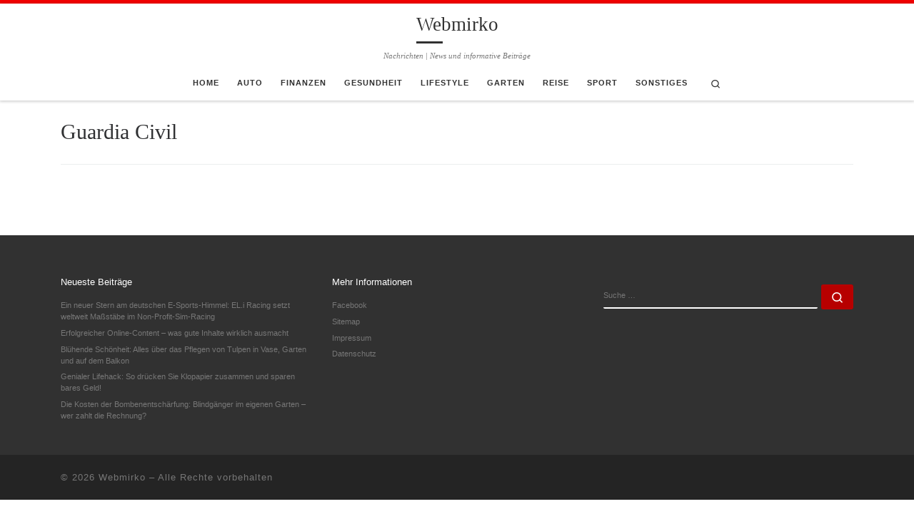

--- FILE ---
content_type: text/html; charset=UTF-8
request_url: https://webmirko.de/tag/guardia-civil/
body_size: 22732
content:
<!DOCTYPE html>
<!--[if IE 7]>
<html class="ie ie7" lang="de">
<![endif]-->
<!--[if IE 8]>
<html class="ie ie8" lang="de">
<![endif]-->
<!--[if !(IE 7) | !(IE 8)  ]><!-->
<html lang="de" class="no-js">
<!--<![endif]-->
  <head><meta charset="UTF-8" /><script>if(navigator.userAgent.match(/MSIE|Internet Explorer/i)||navigator.userAgent.match(/Trident\/7\..*?rv:11/i)){var href=document.location.href;if(!href.match(/[?&]nowprocket/)){if(href.indexOf("?")==-1){if(href.indexOf("#")==-1){document.location.href=href+"?nowprocket=1"}else{document.location.href=href.replace("#","?nowprocket=1#")}}else{if(href.indexOf("#")==-1){document.location.href=href+"&nowprocket=1"}else{document.location.href=href.replace("#","&nowprocket=1#")}}}}</script><script>(()=>{class RocketLazyLoadScripts{constructor(){this.v="2.0.4",this.userEvents=["keydown","keyup","mousedown","mouseup","mousemove","mouseover","mouseout","touchmove","touchstart","touchend","touchcancel","wheel","click","dblclick","input"],this.attributeEvents=["onblur","onclick","oncontextmenu","ondblclick","onfocus","onmousedown","onmouseenter","onmouseleave","onmousemove","onmouseout","onmouseover","onmouseup","onmousewheel","onscroll","onsubmit"]}async t(){this.i(),this.o(),/iP(ad|hone)/.test(navigator.userAgent)&&this.h(),this.u(),this.l(this),this.m(),this.k(this),this.p(this),this._(),await Promise.all([this.R(),this.L()]),this.lastBreath=Date.now(),this.S(this),this.P(),this.D(),this.O(),this.M(),await this.C(this.delayedScripts.normal),await this.C(this.delayedScripts.defer),await this.C(this.delayedScripts.async),await this.T(),await this.F(),await this.j(),await this.A(),window.dispatchEvent(new Event("rocket-allScriptsLoaded")),this.everythingLoaded=!0,this.lastTouchEnd&&await new Promise(t=>setTimeout(t,500-Date.now()+this.lastTouchEnd)),this.I(),this.H(),this.U(),this.W()}i(){this.CSPIssue=sessionStorage.getItem("rocketCSPIssue"),document.addEventListener("securitypolicyviolation",t=>{this.CSPIssue||"script-src-elem"!==t.violatedDirective||"data"!==t.blockedURI||(this.CSPIssue=!0,sessionStorage.setItem("rocketCSPIssue",!0))},{isRocket:!0})}o(){window.addEventListener("pageshow",t=>{this.persisted=t.persisted,this.realWindowLoadedFired=!0},{isRocket:!0}),window.addEventListener("pagehide",()=>{this.onFirstUserAction=null},{isRocket:!0})}h(){let t;function e(e){t=e}window.addEventListener("touchstart",e,{isRocket:!0}),window.addEventListener("touchend",function i(o){o.changedTouches[0]&&t.changedTouches[0]&&Math.abs(o.changedTouches[0].pageX-t.changedTouches[0].pageX)<10&&Math.abs(o.changedTouches[0].pageY-t.changedTouches[0].pageY)<10&&o.timeStamp-t.timeStamp<200&&(window.removeEventListener("touchstart",e,{isRocket:!0}),window.removeEventListener("touchend",i,{isRocket:!0}),"INPUT"===o.target.tagName&&"text"===o.target.type||(o.target.dispatchEvent(new TouchEvent("touchend",{target:o.target,bubbles:!0})),o.target.dispatchEvent(new MouseEvent("mouseover",{target:o.target,bubbles:!0})),o.target.dispatchEvent(new PointerEvent("click",{target:o.target,bubbles:!0,cancelable:!0,detail:1,clientX:o.changedTouches[0].clientX,clientY:o.changedTouches[0].clientY})),event.preventDefault()))},{isRocket:!0})}q(t){this.userActionTriggered||("mousemove"!==t.type||this.firstMousemoveIgnored?"keyup"===t.type||"mouseover"===t.type||"mouseout"===t.type||(this.userActionTriggered=!0,this.onFirstUserAction&&this.onFirstUserAction()):this.firstMousemoveIgnored=!0),"click"===t.type&&t.preventDefault(),t.stopPropagation(),t.stopImmediatePropagation(),"touchstart"===this.lastEvent&&"touchend"===t.type&&(this.lastTouchEnd=Date.now()),"click"===t.type&&(this.lastTouchEnd=0),this.lastEvent=t.type,t.composedPath&&t.composedPath()[0].getRootNode()instanceof ShadowRoot&&(t.rocketTarget=t.composedPath()[0]),this.savedUserEvents.push(t)}u(){this.savedUserEvents=[],this.userEventHandler=this.q.bind(this),this.userEvents.forEach(t=>window.addEventListener(t,this.userEventHandler,{passive:!1,isRocket:!0})),document.addEventListener("visibilitychange",this.userEventHandler,{isRocket:!0})}U(){this.userEvents.forEach(t=>window.removeEventListener(t,this.userEventHandler,{passive:!1,isRocket:!0})),document.removeEventListener("visibilitychange",this.userEventHandler,{isRocket:!0}),this.savedUserEvents.forEach(t=>{(t.rocketTarget||t.target).dispatchEvent(new window[t.constructor.name](t.type,t))})}m(){const t="return false",e=Array.from(this.attributeEvents,t=>"data-rocket-"+t),i="["+this.attributeEvents.join("],[")+"]",o="[data-rocket-"+this.attributeEvents.join("],[data-rocket-")+"]",s=(e,i,o)=>{o&&o!==t&&(e.setAttribute("data-rocket-"+i,o),e["rocket"+i]=new Function("event",o),e.setAttribute(i,t))};new MutationObserver(t=>{for(const n of t)"attributes"===n.type&&(n.attributeName.startsWith("data-rocket-")||this.everythingLoaded?n.attributeName.startsWith("data-rocket-")&&this.everythingLoaded&&this.N(n.target,n.attributeName.substring(12)):s(n.target,n.attributeName,n.target.getAttribute(n.attributeName))),"childList"===n.type&&n.addedNodes.forEach(t=>{if(t.nodeType===Node.ELEMENT_NODE)if(this.everythingLoaded)for(const i of[t,...t.querySelectorAll(o)])for(const t of i.getAttributeNames())e.includes(t)&&this.N(i,t.substring(12));else for(const e of[t,...t.querySelectorAll(i)])for(const t of e.getAttributeNames())this.attributeEvents.includes(t)&&s(e,t,e.getAttribute(t))})}).observe(document,{subtree:!0,childList:!0,attributeFilter:[...this.attributeEvents,...e]})}I(){this.attributeEvents.forEach(t=>{document.querySelectorAll("[data-rocket-"+t+"]").forEach(e=>{this.N(e,t)})})}N(t,e){const i=t.getAttribute("data-rocket-"+e);i&&(t.setAttribute(e,i),t.removeAttribute("data-rocket-"+e))}k(t){Object.defineProperty(HTMLElement.prototype,"onclick",{get(){return this.rocketonclick||null},set(e){this.rocketonclick=e,this.setAttribute(t.everythingLoaded?"onclick":"data-rocket-onclick","this.rocketonclick(event)")}})}S(t){function e(e,i){let o=e[i];e[i]=null,Object.defineProperty(e,i,{get:()=>o,set(s){t.everythingLoaded?o=s:e["rocket"+i]=o=s}})}e(document,"onreadystatechange"),e(window,"onload"),e(window,"onpageshow");try{Object.defineProperty(document,"readyState",{get:()=>t.rocketReadyState,set(e){t.rocketReadyState=e},configurable:!0}),document.readyState="loading"}catch(t){console.log("WPRocket DJE readyState conflict, bypassing")}}l(t){this.originalAddEventListener=EventTarget.prototype.addEventListener,this.originalRemoveEventListener=EventTarget.prototype.removeEventListener,this.savedEventListeners=[],EventTarget.prototype.addEventListener=function(e,i,o){o&&o.isRocket||!t.B(e,this)&&!t.userEvents.includes(e)||t.B(e,this)&&!t.userActionTriggered||e.startsWith("rocket-")||t.everythingLoaded?t.originalAddEventListener.call(this,e,i,o):(t.savedEventListeners.push({target:this,remove:!1,type:e,func:i,options:o}),"mouseenter"!==e&&"mouseleave"!==e||t.originalAddEventListener.call(this,e,t.savedUserEvents.push,o))},EventTarget.prototype.removeEventListener=function(e,i,o){o&&o.isRocket||!t.B(e,this)&&!t.userEvents.includes(e)||t.B(e,this)&&!t.userActionTriggered||e.startsWith("rocket-")||t.everythingLoaded?t.originalRemoveEventListener.call(this,e,i,o):t.savedEventListeners.push({target:this,remove:!0,type:e,func:i,options:o})}}J(t,e){this.savedEventListeners=this.savedEventListeners.filter(i=>{let o=i.type,s=i.target||window;return e!==o||t!==s||(this.B(o,s)&&(i.type="rocket-"+o),this.$(i),!1)})}H(){EventTarget.prototype.addEventListener=this.originalAddEventListener,EventTarget.prototype.removeEventListener=this.originalRemoveEventListener,this.savedEventListeners.forEach(t=>this.$(t))}$(t){t.remove?this.originalRemoveEventListener.call(t.target,t.type,t.func,t.options):this.originalAddEventListener.call(t.target,t.type,t.func,t.options)}p(t){let e;function i(e){return t.everythingLoaded?e:e.split(" ").map(t=>"load"===t||t.startsWith("load.")?"rocket-jquery-load":t).join(" ")}function o(o){function s(e){const s=o.fn[e];o.fn[e]=o.fn.init.prototype[e]=function(){return this[0]===window&&t.userActionTriggered&&("string"==typeof arguments[0]||arguments[0]instanceof String?arguments[0]=i(arguments[0]):"object"==typeof arguments[0]&&Object.keys(arguments[0]).forEach(t=>{const e=arguments[0][t];delete arguments[0][t],arguments[0][i(t)]=e})),s.apply(this,arguments),this}}if(o&&o.fn&&!t.allJQueries.includes(o)){const e={DOMContentLoaded:[],"rocket-DOMContentLoaded":[]};for(const t in e)document.addEventListener(t,()=>{e[t].forEach(t=>t())},{isRocket:!0});o.fn.ready=o.fn.init.prototype.ready=function(i){function s(){parseInt(o.fn.jquery)>2?setTimeout(()=>i.bind(document)(o)):i.bind(document)(o)}return"function"==typeof i&&(t.realDomReadyFired?!t.userActionTriggered||t.fauxDomReadyFired?s():e["rocket-DOMContentLoaded"].push(s):e.DOMContentLoaded.push(s)),o([])},s("on"),s("one"),s("off"),t.allJQueries.push(o)}e=o}t.allJQueries=[],o(window.jQuery),Object.defineProperty(window,"jQuery",{get:()=>e,set(t){o(t)}})}P(){const t=new Map;document.write=document.writeln=function(e){const i=document.currentScript,o=document.createRange(),s=i.parentElement;let n=t.get(i);void 0===n&&(n=i.nextSibling,t.set(i,n));const c=document.createDocumentFragment();o.setStart(c,0),c.appendChild(o.createContextualFragment(e)),s.insertBefore(c,n)}}async R(){return new Promise(t=>{this.userActionTriggered?t():this.onFirstUserAction=t})}async L(){return new Promise(t=>{document.addEventListener("DOMContentLoaded",()=>{this.realDomReadyFired=!0,t()},{isRocket:!0})})}async j(){return this.realWindowLoadedFired?Promise.resolve():new Promise(t=>{window.addEventListener("load",t,{isRocket:!0})})}M(){this.pendingScripts=[];this.scriptsMutationObserver=new MutationObserver(t=>{for(const e of t)e.addedNodes.forEach(t=>{"SCRIPT"!==t.tagName||t.noModule||t.isWPRocket||this.pendingScripts.push({script:t,promise:new Promise(e=>{const i=()=>{const i=this.pendingScripts.findIndex(e=>e.script===t);i>=0&&this.pendingScripts.splice(i,1),e()};t.addEventListener("load",i,{isRocket:!0}),t.addEventListener("error",i,{isRocket:!0}),setTimeout(i,1e3)})})})}),this.scriptsMutationObserver.observe(document,{childList:!0,subtree:!0})}async F(){await this.X(),this.pendingScripts.length?(await this.pendingScripts[0].promise,await this.F()):this.scriptsMutationObserver.disconnect()}D(){this.delayedScripts={normal:[],async:[],defer:[]},document.querySelectorAll("script[type$=rocketlazyloadscript]").forEach(t=>{t.hasAttribute("data-rocket-src")?t.hasAttribute("async")&&!1!==t.async?this.delayedScripts.async.push(t):t.hasAttribute("defer")&&!1!==t.defer||"module"===t.getAttribute("data-rocket-type")?this.delayedScripts.defer.push(t):this.delayedScripts.normal.push(t):this.delayedScripts.normal.push(t)})}async _(){await this.L();let t=[];document.querySelectorAll("script[type$=rocketlazyloadscript][data-rocket-src]").forEach(e=>{let i=e.getAttribute("data-rocket-src");if(i&&!i.startsWith("data:")){i.startsWith("//")&&(i=location.protocol+i);try{const o=new URL(i).origin;o!==location.origin&&t.push({src:o,crossOrigin:e.crossOrigin||"module"===e.getAttribute("data-rocket-type")})}catch(t){}}}),t=[...new Map(t.map(t=>[JSON.stringify(t),t])).values()],this.Y(t,"preconnect")}async G(t){if(await this.K(),!0!==t.noModule||!("noModule"in HTMLScriptElement.prototype))return new Promise(e=>{let i;function o(){(i||t).setAttribute("data-rocket-status","executed"),e()}try{if(navigator.userAgent.includes("Firefox/")||""===navigator.vendor||this.CSPIssue)i=document.createElement("script"),[...t.attributes].forEach(t=>{let e=t.nodeName;"type"!==e&&("data-rocket-type"===e&&(e="type"),"data-rocket-src"===e&&(e="src"),i.setAttribute(e,t.nodeValue))}),t.text&&(i.text=t.text),t.nonce&&(i.nonce=t.nonce),i.hasAttribute("src")?(i.addEventListener("load",o,{isRocket:!0}),i.addEventListener("error",()=>{i.setAttribute("data-rocket-status","failed-network"),e()},{isRocket:!0}),setTimeout(()=>{i.isConnected||e()},1)):(i.text=t.text,o()),i.isWPRocket=!0,t.parentNode.replaceChild(i,t);else{const i=t.getAttribute("data-rocket-type"),s=t.getAttribute("data-rocket-src");i?(t.type=i,t.removeAttribute("data-rocket-type")):t.removeAttribute("type"),t.addEventListener("load",o,{isRocket:!0}),t.addEventListener("error",i=>{this.CSPIssue&&i.target.src.startsWith("data:")?(console.log("WPRocket: CSP fallback activated"),t.removeAttribute("src"),this.G(t).then(e)):(t.setAttribute("data-rocket-status","failed-network"),e())},{isRocket:!0}),s?(t.fetchPriority="high",t.removeAttribute("data-rocket-src"),t.src=s):t.src="data:text/javascript;base64,"+window.btoa(unescape(encodeURIComponent(t.text)))}}catch(i){t.setAttribute("data-rocket-status","failed-transform"),e()}});t.setAttribute("data-rocket-status","skipped")}async C(t){const e=t.shift();return e?(e.isConnected&&await this.G(e),this.C(t)):Promise.resolve()}O(){this.Y([...this.delayedScripts.normal,...this.delayedScripts.defer,...this.delayedScripts.async],"preload")}Y(t,e){this.trash=this.trash||[];let i=!0;var o=document.createDocumentFragment();t.forEach(t=>{const s=t.getAttribute&&t.getAttribute("data-rocket-src")||t.src;if(s&&!s.startsWith("data:")){const n=document.createElement("link");n.href=s,n.rel=e,"preconnect"!==e&&(n.as="script",n.fetchPriority=i?"high":"low"),t.getAttribute&&"module"===t.getAttribute("data-rocket-type")&&(n.crossOrigin=!0),t.crossOrigin&&(n.crossOrigin=t.crossOrigin),t.integrity&&(n.integrity=t.integrity),t.nonce&&(n.nonce=t.nonce),o.appendChild(n),this.trash.push(n),i=!1}}),document.head.appendChild(o)}W(){this.trash.forEach(t=>t.remove())}async T(){try{document.readyState="interactive"}catch(t){}this.fauxDomReadyFired=!0;try{await this.K(),this.J(document,"readystatechange"),document.dispatchEvent(new Event("rocket-readystatechange")),await this.K(),document.rocketonreadystatechange&&document.rocketonreadystatechange(),await this.K(),this.J(document,"DOMContentLoaded"),document.dispatchEvent(new Event("rocket-DOMContentLoaded")),await this.K(),this.J(window,"DOMContentLoaded"),window.dispatchEvent(new Event("rocket-DOMContentLoaded"))}catch(t){console.error(t)}}async A(){try{document.readyState="complete"}catch(t){}try{await this.K(),this.J(document,"readystatechange"),document.dispatchEvent(new Event("rocket-readystatechange")),await this.K(),document.rocketonreadystatechange&&document.rocketonreadystatechange(),await this.K(),this.J(window,"load"),window.dispatchEvent(new Event("rocket-load")),await this.K(),window.rocketonload&&window.rocketonload(),await this.K(),this.allJQueries.forEach(t=>t(window).trigger("rocket-jquery-load")),await this.K(),this.J(window,"pageshow");const t=new Event("rocket-pageshow");t.persisted=this.persisted,window.dispatchEvent(t),await this.K(),window.rocketonpageshow&&window.rocketonpageshow({persisted:this.persisted})}catch(t){console.error(t)}}async K(){Date.now()-this.lastBreath>45&&(await this.X(),this.lastBreath=Date.now())}async X(){return document.hidden?new Promise(t=>setTimeout(t)):new Promise(t=>requestAnimationFrame(t))}B(t,e){return e===document&&"readystatechange"===t||(e===document&&"DOMContentLoaded"===t||(e===window&&"DOMContentLoaded"===t||(e===window&&"load"===t||e===window&&"pageshow"===t)))}static run(){(new RocketLazyLoadScripts).t()}}RocketLazyLoadScripts.run()})();</script>
  
  <meta http-equiv="X-UA-Compatible" content="IE=EDGE" />
  <meta name="viewport" content="width=device-width, initial-scale=1.0" />
  <link rel="profile"  href="https://gmpg.org/xfn/11" />
  <link rel="pingback" href="https://webmirko.de/xmlrpc.php" />
<script type="rocketlazyloadscript">(function(html){html.className = html.className.replace(/\bno-js\b/,'js')})(document.documentElement);</script>
        <style id="wfc-base-style" type="text/css">
             .wfc-reset-menu-item-first-letter .navbar .nav>li>a:first-letter {font-size: inherit;}.format-icon:before {color: #5A5A5A;}article .format-icon.tc-hide-icon:before, .safari article.format-video .format-icon.tc-hide-icon:before, .chrome article.format-video .format-icon.tc-hide-icon:before, .safari article.format-image .format-icon.tc-hide-icon:before, .chrome article.format-image .format-icon.tc-hide-icon:before, .safari article.format-gallery .format-icon.tc-hide-icon:before, .safari article.attachment .format-icon.tc-hide-icon:before, .chrome article.format-gallery .format-icon.tc-hide-icon:before, .chrome article.attachment .format-icon.tc-hide-icon:before {content: none!important;}h2#tc-comment-title.tc-hide-icon:before {content: none!important;}.archive .archive-header h1.format-icon.tc-hide-icon:before {content: none!important;}.tc-sidebar h3.widget-title.tc-hide-icon:before {content: none!important;}.footer-widgets h3.widget-title.tc-hide-icon:before {content: none!important;}.tc-hide-icon i, i.tc-hide-icon {display: none !important;}.carousel-control {font-family: "Helvetica Neue", Helvetica, Arial, sans-serif;}.social-block a {font-size: 18px;}footer#footer .colophon .social-block a {font-size: 16px;}.social-block.widget_social a {font-size: 14px;}
        </style>
        <style id="wfc-style-fonts-body" type="text/css" data-origin="server">
/* Setting : Standard-Website-Schriftart */ 
body {
font-family : Helvetica Neue, Helvetica, Arial, sans-serif!important;
}

</style><meta name='robots' content='index, follow, max-image-preview:large, max-snippet:-1, max-video-preview:-1' />

	<!-- This site is optimized with the Yoast SEO plugin v26.8 - https://yoast.com/product/yoast-seo-wordpress/ -->
	<title>Guardia Civil Archives - Webmirko</title>
	<link rel="canonical" href="https://webmirko.de/tag/guardia-civil/" />
	<meta property="og:locale" content="de_DE" />
	<meta property="og:type" content="article" />
	<meta property="og:title" content="Guardia Civil Archives - Webmirko" />
	<meta property="og:url" content="https://webmirko.de/tag/guardia-civil/" />
	<meta property="og:site_name" content="Webmirko" />
	<meta name="twitter:card" content="summary_large_image" />
	<script type="application/ld+json" class="yoast-schema-graph">{"@context":"https://schema.org","@graph":[{"@type":"CollectionPage","@id":"https://webmirko.de/tag/guardia-civil/","url":"https://webmirko.de/tag/guardia-civil/","name":"Guardia Civil Archives - Webmirko","isPartOf":{"@id":"https://webmirko.de/#website"},"breadcrumb":{"@id":"https://webmirko.de/tag/guardia-civil/#breadcrumb"},"inLanguage":"de"},{"@type":"BreadcrumbList","@id":"https://webmirko.de/tag/guardia-civil/#breadcrumb","itemListElement":[{"@type":"ListItem","position":1,"name":"Home","item":"https://webmirko.de/"},{"@type":"ListItem","position":2,"name":"Guardia Civil"}]},{"@type":"WebSite","@id":"https://webmirko.de/#website","url":"https://webmirko.de/","name":"Webmirko","description":"Nachrichten | News und informative Beiträge","potentialAction":[{"@type":"SearchAction","target":{"@type":"EntryPoint","urlTemplate":"https://webmirko.de/?s={search_term_string}"},"query-input":{"@type":"PropertyValueSpecification","valueRequired":true,"valueName":"search_term_string"}}],"inLanguage":"de"}]}</script>
	<!-- / Yoast SEO plugin. -->



<link rel="alternate" type="application/rss+xml" title="Webmirko &raquo; Feed" href="https://webmirko.de/feed/" />
<link rel="alternate" type="application/rss+xml" title="Webmirko &raquo; Kommentar-Feed" href="https://webmirko.de/comments/feed/" />
<link rel="alternate" type="application/rss+xml" title="Webmirko &raquo; Guardia Civil Schlagwort-Feed" href="https://webmirko.de/tag/guardia-civil/feed/" />
<style id='wp-img-auto-sizes-contain-inline-css'>
img:is([sizes=auto i],[sizes^="auto," i]){contain-intrinsic-size:3000px 1500px}
/*# sourceURL=wp-img-auto-sizes-contain-inline-css */
</style>
<style id='wp-emoji-styles-inline-css'>

	img.wp-smiley, img.emoji {
		display: inline !important;
		border: none !important;
		box-shadow: none !important;
		height: 1em !important;
		width: 1em !important;
		margin: 0 0.07em !important;
		vertical-align: -0.1em !important;
		background: none !important;
		padding: 0 !important;
	}
/*# sourceURL=wp-emoji-styles-inline-css */
</style>
<style id='wp-block-library-inline-css'>
:root{--wp-block-synced-color:#7a00df;--wp-block-synced-color--rgb:122,0,223;--wp-bound-block-color:var(--wp-block-synced-color);--wp-editor-canvas-background:#ddd;--wp-admin-theme-color:#007cba;--wp-admin-theme-color--rgb:0,124,186;--wp-admin-theme-color-darker-10:#006ba1;--wp-admin-theme-color-darker-10--rgb:0,107,160.5;--wp-admin-theme-color-darker-20:#005a87;--wp-admin-theme-color-darker-20--rgb:0,90,135;--wp-admin-border-width-focus:2px}@media (min-resolution:192dpi){:root{--wp-admin-border-width-focus:1.5px}}.wp-element-button{cursor:pointer}:root .has-very-light-gray-background-color{background-color:#eee}:root .has-very-dark-gray-background-color{background-color:#313131}:root .has-very-light-gray-color{color:#eee}:root .has-very-dark-gray-color{color:#313131}:root .has-vivid-green-cyan-to-vivid-cyan-blue-gradient-background{background:linear-gradient(135deg,#00d084,#0693e3)}:root .has-purple-crush-gradient-background{background:linear-gradient(135deg,#34e2e4,#4721fb 50%,#ab1dfe)}:root .has-hazy-dawn-gradient-background{background:linear-gradient(135deg,#faaca8,#dad0ec)}:root .has-subdued-olive-gradient-background{background:linear-gradient(135deg,#fafae1,#67a671)}:root .has-atomic-cream-gradient-background{background:linear-gradient(135deg,#fdd79a,#004a59)}:root .has-nightshade-gradient-background{background:linear-gradient(135deg,#330968,#31cdcf)}:root .has-midnight-gradient-background{background:linear-gradient(135deg,#020381,#2874fc)}:root{--wp--preset--font-size--normal:16px;--wp--preset--font-size--huge:42px}.has-regular-font-size{font-size:1em}.has-larger-font-size{font-size:2.625em}.has-normal-font-size{font-size:var(--wp--preset--font-size--normal)}.has-huge-font-size{font-size:var(--wp--preset--font-size--huge)}.has-text-align-center{text-align:center}.has-text-align-left{text-align:left}.has-text-align-right{text-align:right}.has-fit-text{white-space:nowrap!important}#end-resizable-editor-section{display:none}.aligncenter{clear:both}.items-justified-left{justify-content:flex-start}.items-justified-center{justify-content:center}.items-justified-right{justify-content:flex-end}.items-justified-space-between{justify-content:space-between}.screen-reader-text{border:0;clip-path:inset(50%);height:1px;margin:-1px;overflow:hidden;padding:0;position:absolute;width:1px;word-wrap:normal!important}.screen-reader-text:focus{background-color:#ddd;clip-path:none;color:#444;display:block;font-size:1em;height:auto;left:5px;line-height:normal;padding:15px 23px 14px;text-decoration:none;top:5px;width:auto;z-index:100000}html :where(.has-border-color){border-style:solid}html :where([style*=border-top-color]){border-top-style:solid}html :where([style*=border-right-color]){border-right-style:solid}html :where([style*=border-bottom-color]){border-bottom-style:solid}html :where([style*=border-left-color]){border-left-style:solid}html :where([style*=border-width]){border-style:solid}html :where([style*=border-top-width]){border-top-style:solid}html :where([style*=border-right-width]){border-right-style:solid}html :where([style*=border-bottom-width]){border-bottom-style:solid}html :where([style*=border-left-width]){border-left-style:solid}html :where(img[class*=wp-image-]){height:auto;max-width:100%}:where(figure){margin:0 0 1em}html :where(.is-position-sticky){--wp-admin--admin-bar--position-offset:var(--wp-admin--admin-bar--height,0px)}@media screen and (max-width:600px){html :where(.is-position-sticky){--wp-admin--admin-bar--position-offset:0px}}

/*# sourceURL=wp-block-library-inline-css */
</style><style id='global-styles-inline-css'>
:root{--wp--preset--aspect-ratio--square: 1;--wp--preset--aspect-ratio--4-3: 4/3;--wp--preset--aspect-ratio--3-4: 3/4;--wp--preset--aspect-ratio--3-2: 3/2;--wp--preset--aspect-ratio--2-3: 2/3;--wp--preset--aspect-ratio--16-9: 16/9;--wp--preset--aspect-ratio--9-16: 9/16;--wp--preset--color--black: #000000;--wp--preset--color--cyan-bluish-gray: #abb8c3;--wp--preset--color--white: #ffffff;--wp--preset--color--pale-pink: #f78da7;--wp--preset--color--vivid-red: #cf2e2e;--wp--preset--color--luminous-vivid-orange: #ff6900;--wp--preset--color--luminous-vivid-amber: #fcb900;--wp--preset--color--light-green-cyan: #7bdcb5;--wp--preset--color--vivid-green-cyan: #00d084;--wp--preset--color--pale-cyan-blue: #8ed1fc;--wp--preset--color--vivid-cyan-blue: #0693e3;--wp--preset--color--vivid-purple: #9b51e0;--wp--preset--gradient--vivid-cyan-blue-to-vivid-purple: linear-gradient(135deg,rgb(6,147,227) 0%,rgb(155,81,224) 100%);--wp--preset--gradient--light-green-cyan-to-vivid-green-cyan: linear-gradient(135deg,rgb(122,220,180) 0%,rgb(0,208,130) 100%);--wp--preset--gradient--luminous-vivid-amber-to-luminous-vivid-orange: linear-gradient(135deg,rgb(252,185,0) 0%,rgb(255,105,0) 100%);--wp--preset--gradient--luminous-vivid-orange-to-vivid-red: linear-gradient(135deg,rgb(255,105,0) 0%,rgb(207,46,46) 100%);--wp--preset--gradient--very-light-gray-to-cyan-bluish-gray: linear-gradient(135deg,rgb(238,238,238) 0%,rgb(169,184,195) 100%);--wp--preset--gradient--cool-to-warm-spectrum: linear-gradient(135deg,rgb(74,234,220) 0%,rgb(151,120,209) 20%,rgb(207,42,186) 40%,rgb(238,44,130) 60%,rgb(251,105,98) 80%,rgb(254,248,76) 100%);--wp--preset--gradient--blush-light-purple: linear-gradient(135deg,rgb(255,206,236) 0%,rgb(152,150,240) 100%);--wp--preset--gradient--blush-bordeaux: linear-gradient(135deg,rgb(254,205,165) 0%,rgb(254,45,45) 50%,rgb(107,0,62) 100%);--wp--preset--gradient--luminous-dusk: linear-gradient(135deg,rgb(255,203,112) 0%,rgb(199,81,192) 50%,rgb(65,88,208) 100%);--wp--preset--gradient--pale-ocean: linear-gradient(135deg,rgb(255,245,203) 0%,rgb(182,227,212) 50%,rgb(51,167,181) 100%);--wp--preset--gradient--electric-grass: linear-gradient(135deg,rgb(202,248,128) 0%,rgb(113,206,126) 100%);--wp--preset--gradient--midnight: linear-gradient(135deg,rgb(2,3,129) 0%,rgb(40,116,252) 100%);--wp--preset--font-size--small: 13px;--wp--preset--font-size--medium: 20px;--wp--preset--font-size--large: 36px;--wp--preset--font-size--x-large: 42px;--wp--preset--spacing--20: 0.44rem;--wp--preset--spacing--30: 0.67rem;--wp--preset--spacing--40: 1rem;--wp--preset--spacing--50: 1.5rem;--wp--preset--spacing--60: 2.25rem;--wp--preset--spacing--70: 3.38rem;--wp--preset--spacing--80: 5.06rem;--wp--preset--shadow--natural: 6px 6px 9px rgba(0, 0, 0, 0.2);--wp--preset--shadow--deep: 12px 12px 50px rgba(0, 0, 0, 0.4);--wp--preset--shadow--sharp: 6px 6px 0px rgba(0, 0, 0, 0.2);--wp--preset--shadow--outlined: 6px 6px 0px -3px rgb(255, 255, 255), 6px 6px rgb(0, 0, 0);--wp--preset--shadow--crisp: 6px 6px 0px rgb(0, 0, 0);}:where(.is-layout-flex){gap: 0.5em;}:where(.is-layout-grid){gap: 0.5em;}body .is-layout-flex{display: flex;}.is-layout-flex{flex-wrap: wrap;align-items: center;}.is-layout-flex > :is(*, div){margin: 0;}body .is-layout-grid{display: grid;}.is-layout-grid > :is(*, div){margin: 0;}:where(.wp-block-columns.is-layout-flex){gap: 2em;}:where(.wp-block-columns.is-layout-grid){gap: 2em;}:where(.wp-block-post-template.is-layout-flex){gap: 1.25em;}:where(.wp-block-post-template.is-layout-grid){gap: 1.25em;}.has-black-color{color: var(--wp--preset--color--black) !important;}.has-cyan-bluish-gray-color{color: var(--wp--preset--color--cyan-bluish-gray) !important;}.has-white-color{color: var(--wp--preset--color--white) !important;}.has-pale-pink-color{color: var(--wp--preset--color--pale-pink) !important;}.has-vivid-red-color{color: var(--wp--preset--color--vivid-red) !important;}.has-luminous-vivid-orange-color{color: var(--wp--preset--color--luminous-vivid-orange) !important;}.has-luminous-vivid-amber-color{color: var(--wp--preset--color--luminous-vivid-amber) !important;}.has-light-green-cyan-color{color: var(--wp--preset--color--light-green-cyan) !important;}.has-vivid-green-cyan-color{color: var(--wp--preset--color--vivid-green-cyan) !important;}.has-pale-cyan-blue-color{color: var(--wp--preset--color--pale-cyan-blue) !important;}.has-vivid-cyan-blue-color{color: var(--wp--preset--color--vivid-cyan-blue) !important;}.has-vivid-purple-color{color: var(--wp--preset--color--vivid-purple) !important;}.has-black-background-color{background-color: var(--wp--preset--color--black) !important;}.has-cyan-bluish-gray-background-color{background-color: var(--wp--preset--color--cyan-bluish-gray) !important;}.has-white-background-color{background-color: var(--wp--preset--color--white) !important;}.has-pale-pink-background-color{background-color: var(--wp--preset--color--pale-pink) !important;}.has-vivid-red-background-color{background-color: var(--wp--preset--color--vivid-red) !important;}.has-luminous-vivid-orange-background-color{background-color: var(--wp--preset--color--luminous-vivid-orange) !important;}.has-luminous-vivid-amber-background-color{background-color: var(--wp--preset--color--luminous-vivid-amber) !important;}.has-light-green-cyan-background-color{background-color: var(--wp--preset--color--light-green-cyan) !important;}.has-vivid-green-cyan-background-color{background-color: var(--wp--preset--color--vivid-green-cyan) !important;}.has-pale-cyan-blue-background-color{background-color: var(--wp--preset--color--pale-cyan-blue) !important;}.has-vivid-cyan-blue-background-color{background-color: var(--wp--preset--color--vivid-cyan-blue) !important;}.has-vivid-purple-background-color{background-color: var(--wp--preset--color--vivid-purple) !important;}.has-black-border-color{border-color: var(--wp--preset--color--black) !important;}.has-cyan-bluish-gray-border-color{border-color: var(--wp--preset--color--cyan-bluish-gray) !important;}.has-white-border-color{border-color: var(--wp--preset--color--white) !important;}.has-pale-pink-border-color{border-color: var(--wp--preset--color--pale-pink) !important;}.has-vivid-red-border-color{border-color: var(--wp--preset--color--vivid-red) !important;}.has-luminous-vivid-orange-border-color{border-color: var(--wp--preset--color--luminous-vivid-orange) !important;}.has-luminous-vivid-amber-border-color{border-color: var(--wp--preset--color--luminous-vivid-amber) !important;}.has-light-green-cyan-border-color{border-color: var(--wp--preset--color--light-green-cyan) !important;}.has-vivid-green-cyan-border-color{border-color: var(--wp--preset--color--vivid-green-cyan) !important;}.has-pale-cyan-blue-border-color{border-color: var(--wp--preset--color--pale-cyan-blue) !important;}.has-vivid-cyan-blue-border-color{border-color: var(--wp--preset--color--vivid-cyan-blue) !important;}.has-vivid-purple-border-color{border-color: var(--wp--preset--color--vivid-purple) !important;}.has-vivid-cyan-blue-to-vivid-purple-gradient-background{background: var(--wp--preset--gradient--vivid-cyan-blue-to-vivid-purple) !important;}.has-light-green-cyan-to-vivid-green-cyan-gradient-background{background: var(--wp--preset--gradient--light-green-cyan-to-vivid-green-cyan) !important;}.has-luminous-vivid-amber-to-luminous-vivid-orange-gradient-background{background: var(--wp--preset--gradient--luminous-vivid-amber-to-luminous-vivid-orange) !important;}.has-luminous-vivid-orange-to-vivid-red-gradient-background{background: var(--wp--preset--gradient--luminous-vivid-orange-to-vivid-red) !important;}.has-very-light-gray-to-cyan-bluish-gray-gradient-background{background: var(--wp--preset--gradient--very-light-gray-to-cyan-bluish-gray) !important;}.has-cool-to-warm-spectrum-gradient-background{background: var(--wp--preset--gradient--cool-to-warm-spectrum) !important;}.has-blush-light-purple-gradient-background{background: var(--wp--preset--gradient--blush-light-purple) !important;}.has-blush-bordeaux-gradient-background{background: var(--wp--preset--gradient--blush-bordeaux) !important;}.has-luminous-dusk-gradient-background{background: var(--wp--preset--gradient--luminous-dusk) !important;}.has-pale-ocean-gradient-background{background: var(--wp--preset--gradient--pale-ocean) !important;}.has-electric-grass-gradient-background{background: var(--wp--preset--gradient--electric-grass) !important;}.has-midnight-gradient-background{background: var(--wp--preset--gradient--midnight) !important;}.has-small-font-size{font-size: var(--wp--preset--font-size--small) !important;}.has-medium-font-size{font-size: var(--wp--preset--font-size--medium) !important;}.has-large-font-size{font-size: var(--wp--preset--font-size--large) !important;}.has-x-large-font-size{font-size: var(--wp--preset--font-size--x-large) !important;}
/*# sourceURL=global-styles-inline-css */
</style>

<style id='classic-theme-styles-inline-css'>
/*! This file is auto-generated */
.wp-block-button__link{color:#fff;background-color:#32373c;border-radius:9999px;box-shadow:none;text-decoration:none;padding:calc(.667em + 2px) calc(1.333em + 2px);font-size:1.125em}.wp-block-file__button{background:#32373c;color:#fff;text-decoration:none}
/*# sourceURL=/wp-includes/css/classic-themes.min.css */
</style>
<link rel='stylesheet' id='toc-screen-css' href='https://webmirko.de/wp-content/plugins/table-of-contents-plus/screen.min.css?ver=2411.1' media='all' />
<style id='toc-screen-inline-css'>
div#toc_container {width: 100%;}
/*# sourceURL=toc-screen-inline-css */
</style>
<link data-minify="1" rel='stylesheet' id='video-embed-privacy-css' href='https://webmirko.de/wp-content/cache/min/1/wp-content/plugins/video-embed-privacy/video-embed-privacy.css?ver=1728678512' media='all' />
<link data-minify="1" rel='stylesheet' id='wppopups-base-css' href='https://webmirko.de/wp-content/cache/min/1/wp-content/plugins/wp-popups-lite/src/assets/css/wppopups-base.css?ver=1728678512' media='all' />
<link data-minify="1" rel='stylesheet' id='customizr-main-css' href='https://webmirko.de/wp-content/cache/min/1/wp-content/themes/customizr-pro/assets/front/css/style.min.css?ver=1728678512' media='all' />
<style id='customizr-main-inline-css'>
::-moz-selection{background-color:#f40000}::selection{background-color:#f40000}a,.btn-skin:active,.btn-skin:focus,.btn-skin:hover,.btn-skin.inverted,.grid-container__classic .post-type__icon,.post-type__icon:hover .icn-format,.grid-container__classic .post-type__icon:hover .icn-format,[class*='grid-container__'] .entry-title a.czr-title:hover,input[type=checkbox]:checked::before{color:#f40000}.czr-css-loader > div ,.btn-skin,.btn-skin:active,.btn-skin:focus,.btn-skin:hover,.btn-skin-h-dark,.btn-skin-h-dark.inverted:active,.btn-skin-h-dark.inverted:focus,.btn-skin-h-dark.inverted:hover{border-color:#f40000}.tc-header.border-top{border-top-color:#f40000}[class*='grid-container__'] .entry-title a:hover::after,.grid-container__classic .post-type__icon,.btn-skin,.btn-skin.inverted:active,.btn-skin.inverted:focus,.btn-skin.inverted:hover,.btn-skin-h-dark,.btn-skin-h-dark.inverted:active,.btn-skin-h-dark.inverted:focus,.btn-skin-h-dark.inverted:hover,.sidebar .widget-title::after,input[type=radio]:checked::before{background-color:#f40000}.btn-skin-light:active,.btn-skin-light:focus,.btn-skin-light:hover,.btn-skin-light.inverted{color:#ff4242}input:not([type='submit']):not([type='button']):not([type='number']):not([type='checkbox']):not([type='radio']):focus,textarea:focus,.btn-skin-light,.btn-skin-light.inverted,.btn-skin-light:active,.btn-skin-light:focus,.btn-skin-light:hover,.btn-skin-light.inverted:active,.btn-skin-light.inverted:focus,.btn-skin-light.inverted:hover{border-color:#ff4242}.btn-skin-light,.btn-skin-light.inverted:active,.btn-skin-light.inverted:focus,.btn-skin-light.inverted:hover{background-color:#ff4242}.btn-skin-lightest:active,.btn-skin-lightest:focus,.btn-skin-lightest:hover,.btn-skin-lightest.inverted{color:#ff5b5b}.btn-skin-lightest,.btn-skin-lightest.inverted,.btn-skin-lightest:active,.btn-skin-lightest:focus,.btn-skin-lightest:hover,.btn-skin-lightest.inverted:active,.btn-skin-lightest.inverted:focus,.btn-skin-lightest.inverted:hover{border-color:#ff5b5b}.btn-skin-lightest,.btn-skin-lightest.inverted:active,.btn-skin-lightest.inverted:focus,.btn-skin-lightest.inverted:hover{background-color:#ff5b5b}.pagination,a:hover,a:focus,a:active,.btn-skin-dark:active,.btn-skin-dark:focus,.btn-skin-dark:hover,.btn-skin-dark.inverted,.btn-skin-dark-oh:active,.btn-skin-dark-oh:focus,.btn-skin-dark-oh:hover,.post-info a:not(.btn):hover,.grid-container__classic .post-type__icon .icn-format,[class*='grid-container__'] .hover .entry-title a,.widget-area a:not(.btn):hover,a.czr-format-link:hover,.format-link.hover a.czr-format-link,button[type=submit]:hover,button[type=submit]:active,button[type=submit]:focus,input[type=submit]:hover,input[type=submit]:active,input[type=submit]:focus,.tabs .nav-link:hover,.tabs .nav-link.active,.tabs .nav-link.active:hover,.tabs .nav-link.active:focus{color:#b70000}.grid-container__classic.tc-grid-border .grid__item,.btn-skin-dark,.btn-skin-dark.inverted,button[type=submit],input[type=submit],.btn-skin-dark:active,.btn-skin-dark:focus,.btn-skin-dark:hover,.btn-skin-dark.inverted:active,.btn-skin-dark.inverted:focus,.btn-skin-dark.inverted:hover,.btn-skin-h-dark:active,.btn-skin-h-dark:focus,.btn-skin-h-dark:hover,.btn-skin-h-dark.inverted,.btn-skin-h-dark.inverted,.btn-skin-h-dark.inverted,.btn-skin-dark-oh:active,.btn-skin-dark-oh:focus,.btn-skin-dark-oh:hover,.btn-skin-dark-oh.inverted:active,.btn-skin-dark-oh.inverted:focus,.btn-skin-dark-oh.inverted:hover,button[type=submit]:hover,button[type=submit]:active,button[type=submit]:focus,input[type=submit]:hover,input[type=submit]:active,input[type=submit]:focus{border-color:#b70000}.btn-skin-dark,.btn-skin-dark.inverted:active,.btn-skin-dark.inverted:focus,.btn-skin-dark.inverted:hover,.btn-skin-h-dark:active,.btn-skin-h-dark:focus,.btn-skin-h-dark:hover,.btn-skin-h-dark.inverted,.btn-skin-h-dark.inverted,.btn-skin-h-dark.inverted,.btn-skin-dark-oh.inverted:active,.btn-skin-dark-oh.inverted:focus,.btn-skin-dark-oh.inverted:hover,.grid-container__classic .post-type__icon:hover,button[type=submit],input[type=submit],.czr-link-hover-underline .widgets-list-layout-links a:not(.btn)::before,.czr-link-hover-underline .widget_archive a:not(.btn)::before,.czr-link-hover-underline .widget_nav_menu a:not(.btn)::before,.czr-link-hover-underline .widget_rss ul a:not(.btn)::before,.czr-link-hover-underline .widget_recent_entries a:not(.btn)::before,.czr-link-hover-underline .widget_categories a:not(.btn)::before,.czr-link-hover-underline .widget_meta a:not(.btn)::before,.czr-link-hover-underline .widget_recent_comments a:not(.btn)::before,.czr-link-hover-underline .widget_pages a:not(.btn)::before,.czr-link-hover-underline .widget_calendar a:not(.btn)::before,[class*='grid-container__'] .hover .entry-title a::after,a.czr-format-link::before,.comment-author a::before,.comment-link::before,.tabs .nav-link.active::before{background-color:#b70000}.btn-skin-dark-shaded:active,.btn-skin-dark-shaded:focus,.btn-skin-dark-shaded:hover,.btn-skin-dark-shaded.inverted{background-color:rgba(183,0,0,0.2)}.btn-skin-dark-shaded,.btn-skin-dark-shaded.inverted:active,.btn-skin-dark-shaded.inverted:focus,.btn-skin-dark-shaded.inverted:hover{background-color:rgba(183,0,0,0.8)}.navbar-brand,.header-tagline,h1,h2,h3,.tc-dropcap { font-family : 'Tahoma','Geneva','sans-serif'; }
body { font-family : 'Times New Roman','Times','serif'; }

              body {
                font-size : 0.75rem;
                line-height : 1.5em;
              }

.tc-header.border-top { border-top-width: 5px; border-top-style: solid }
#czr-push-footer { display: none; visibility: hidden; }
        .czr-sticky-footer #czr-push-footer.sticky-footer-enabled { display: block; }
        

            .grid-container__masonry .full-image .entry-header {
              position: relative;
            }
            .grid-container__masonry .entry-footer {
              margin-top: 2.5em;
              position: relative;
            }
            .grid-container__masonry .format-audio .audio-container iframe {
              height: 80px;
              width: 100%;
            }
            .grid-container__masonry .full-image .tc-thumbnail img {
                width: auto;
                height: 100%;
                max-width: none;
            }
            .grid-container__masonry .post-type__icon {
                background: transparent;
                height: auto;
                line-height: 1;
                border-radius: 0;
                font-size: 1em;
                position: static;
                width: 100%;
                float: right;
                text-align: right;
                margin-top: -1em;
                padding: 2% 0;
            }
            .grid-container__masonry .tc-content {
                font-size: 0.95em;
                line-height: 1.65em;
            }

            .grid-container__masonry blockquote,
            .grid-container__masonry .entry-link {
                border: none;
                padding-top: 0;
                padding-bottom: 0;
            }
            .grid-container__masonry .entry-link a,
            .grid-container__masonry blockquote > * {
                margin: 0;
                max-width: 100%;
                padding-left: 0;
            }
            .grid-container__masonry blockquote cite {
                margin-top: .8em;
            }
            .grid-container__masonry blockquote::before,
            .grid-container__masonry .entry-link::before {
                content: none;
            }
            

/*# sourceURL=customizr-main-inline-css */
</style>
<style id='rocket-lazyload-inline-css'>
.rll-youtube-player{position:relative;padding-bottom:56.23%;height:0;overflow:hidden;max-width:100%;}.rll-youtube-player:focus-within{outline: 2px solid currentColor;outline-offset: 5px;}.rll-youtube-player iframe{position:absolute;top:0;left:0;width:100%;height:100%;z-index:100;background:0 0}.rll-youtube-player img{bottom:0;display:block;left:0;margin:auto;max-width:100%;width:100%;position:absolute;right:0;top:0;border:none;height:auto;-webkit-transition:.4s all;-moz-transition:.4s all;transition:.4s all}.rll-youtube-player img:hover{-webkit-filter:brightness(75%)}.rll-youtube-player .play{height:100%;width:100%;left:0;top:0;position:absolute;background:var(--wpr-bg-f05f256e-c412-4894-ae72-d12da604ac89) no-repeat center;background-color: transparent !important;cursor:pointer;border:none;}.wp-embed-responsive .wp-has-aspect-ratio .rll-youtube-player{position:absolute;padding-bottom:0;width:100%;height:100%;top:0;bottom:0;left:0;right:0}
/*# sourceURL=rocket-lazyload-inline-css */
</style>
<script type="rocketlazyloadscript" data-rocket-src="https://webmirko.de/wp-includes/js/jquery/jquery.min.js?ver=3.7.1" id="jquery-core-js" data-rocket-defer defer></script>
<script type="rocketlazyloadscript" data-rocket-src="https://webmirko.de/wp-includes/js/jquery/jquery-migrate.min.js?ver=3.4.1" id="jquery-migrate-js" data-rocket-defer defer></script>
<script type="rocketlazyloadscript" data-rocket-src="https://webmirko.de/wp-content/plugins/sticky-menu-or-anything-on-scroll/assets/js/jq-sticky-anything.min.js?ver=2.1.1" id="stickyAnythingLib-js" data-rocket-defer defer></script>
<script type="rocketlazyloadscript" data-rocket-src="https://webmirko.de/wp-content/themes/customizr-pro/assets/front/js/libs/modernizr.min.js?ver=2.4.27" id="modernizr-js" data-rocket-defer defer></script>
<script type="rocketlazyloadscript" data-rocket-src="https://webmirko.de/wp-includes/js/underscore.min.js?ver=1.13.7" id="underscore-js" data-rocket-defer defer></script>
<script id="tc-scripts-js-extra">
var CZRParams = {"assetsPath":"https://webmirko.de/wp-content/themes/customizr-pro/assets/front/","mainScriptUrl":"https://webmirko.de/wp-content/themes/customizr-pro/assets/front/js/tc-scripts.min.js?2.4.27","deferFontAwesome":"1","fontAwesomeUrl":"https://webmirko.de/wp-content/themes/customizr-pro/assets/shared/fonts/fa/css/fontawesome-all.min.css?2.4.27","_disabled":[],"centerSliderImg":"1","isLightBoxEnabled":"1","SmoothScroll":{"Enabled":true,"Options":{"touchpadSupport":false}},"isAnchorScrollEnabled":"","anchorSmoothScrollExclude":{"simple":["[class*=edd]",".carousel-control","[data-toggle=\"modal\"]","[data-toggle=\"dropdown\"]","[data-toggle=\"czr-dropdown\"]","[data-toggle=\"tooltip\"]","[data-toggle=\"popover\"]","[data-toggle=\"collapse\"]","[data-toggle=\"czr-collapse\"]","[data-toggle=\"tab\"]","[data-toggle=\"pill\"]","[data-toggle=\"czr-pill\"]","[class*=upme]","[class*=um-]"],"deep":{"classes":[],"ids":[]}},"timerOnScrollAllBrowsers":"1","centerAllImg":"1","HasComments":"","LoadModernizr":"1","stickyHeader":"","extLinksStyle":"","extLinksTargetExt":"","extLinksSkipSelectors":{"classes":["btn","button"],"ids":[]},"dropcapEnabled":"","dropcapWhere":{"post":"","page":""},"dropcapMinWords":"","dropcapSkipSelectors":{"tags":["IMG","IFRAME","H1","H2","H3","H4","H5","H6","BLOCKQUOTE","UL","OL"],"classes":["btn"],"id":[]},"imgSmartLoadEnabled":"","imgSmartLoadOpts":{"parentSelectors":["[class*=grid-container], .article-container",".__before_main_wrapper",".widget-front",".post-related-articles",".tc-singular-thumbnail-wrapper",".sek-module-inner"],"opts":{"excludeImg":[".tc-holder-img"]}},"imgSmartLoadsForSliders":"1","pluginCompats":[],"isWPMobile":"","menuStickyUserSettings":{"desktop":"stick_up","mobile":"stick_up"},"adminAjaxUrl":"https://webmirko.de/wp-admin/admin-ajax.php","ajaxUrl":"https://webmirko.de/?czrajax=1","frontNonce":{"id":"CZRFrontNonce","handle":"3ce8b204e6"},"isDevMode":"","isModernStyle":"1","i18n":{"Permanently dismiss":"Dauerhaft ausblenden"},"frontNotifications":{"welcome":{"enabled":false,"content":"","dismissAction":"dismiss_welcome_note_front"}},"preloadGfonts":"1","googleFonts":null,"version":"2.4.27"};
//# sourceURL=tc-scripts-js-extra
</script>
<script type="rocketlazyloadscript" data-rocket-src="https://webmirko.de/wp-content/themes/customizr-pro/assets/front/js/tc-scripts.min.js?ver=2.4.27" id="tc-scripts-js" defer></script>
<link rel="https://api.w.org/" href="https://webmirko.de/wp-json/" /><link rel="alternate" title="JSON" type="application/json" href="https://webmirko.de/wp-json/wp/v2/tags/12696" /><link rel="EditURI" type="application/rsd+xml" title="RSD" href="https://webmirko.de/xmlrpc.php?rsd" />
<meta name="generator" content="WordPress 6.9" />
<meta name="google-site-verification" content="g5n_1enFx4CYcfVmDgamdGOFKNMBfcOFojzUThBXo14" />
              <link rel="preload" as="font" type="font/woff2" href="https://webmirko.de/wp-content/themes/customizr-pro/assets/shared/fonts/customizr/customizr.woff2?128396981" crossorigin="anonymous"/>
            <style type="text/css" id="spu-css-23632" class="spu-css">		#spu-bg-23632 {
			background-color: rgba(0,0,0,0.5);
		}

		#spu-23632 .spu-close {
			font-size: 30px;
			color: #666;
			text-shadow: 0 1px 0 #000;
		}

		#spu-23632 .spu-close:hover {
			color: #000;
		}

		#spu-23632 {
			background-color: rgb(255, 255, 255);
			max-width: 650px;
			border-radius: 0px;
			
					height: auto;
					box-shadow:  0px 0px 0px 0px #ccc;
				}

		#spu-23632 .spu-container {
					padding: 20px;
			height: calc(100% - 0px);
		}
								</style>
		<link rel="icon" href="https://webmirko.de/wp-content/uploads/2019/10/cropped-webmirko-logo-150x150.jpg" sizes="32x32" />
<link rel="icon" href="https://webmirko.de/wp-content/uploads/2019/10/cropped-webmirko-logo-300x300.jpg" sizes="192x192" />
<link rel="apple-touch-icon" href="https://webmirko.de/wp-content/uploads/2019/10/cropped-webmirko-logo-300x300.jpg" />
<meta name="msapplication-TileImage" content="https://webmirko.de/wp-content/uploads/2019/10/cropped-webmirko-logo-300x300.jpg" />
		<style id="wp-custom-css">
			.careerjet i,.amright{font-size:80% !important}
.kibox{padding:10px 10px !important; border: 1px solid #cccccc;font-size:90%}
.ccpages_more{float:none;line-height:15px; padding:10px 20px !important;background-color:#f40000;color:#ffffff !important;text-decoration:none !important;font-size:14px !important;margin-top:20px !important}
.ccpages_more a{color:#ffffff !important;text-transform:uppercase;text-decoration:none !important}		</style>
		<noscript><style id="rocket-lazyload-nojs-css">.rll-youtube-player, [data-lazy-src]{display:none !important;}</style></noscript><style id="wpr-lazyload-bg-container"></style><style id="wpr-lazyload-bg-exclusion"></style>
<noscript>
<style id="wpr-lazyload-bg-nostyle">.rll-youtube-player .play{--wpr-bg-f05f256e-c412-4894-ae72-d12da604ac89: url('https://webmirko.de/wp-content/plugins/wp-rocket/assets/img/youtube.png');}</style>
</noscript>
<script type="application/javascript">const rocket_pairs = [{"selector":".rll-youtube-player .play","style":".rll-youtube-player .play{--wpr-bg-f05f256e-c412-4894-ae72-d12da604ac89: url('https:\/\/webmirko.de\/wp-content\/plugins\/wp-rocket\/assets\/img\/youtube.png');}","hash":"f05f256e-c412-4894-ae72-d12da604ac89","url":"https:\/\/webmirko.de\/wp-content\/plugins\/wp-rocket\/assets\/img\/youtube.png"}]; const rocket_excluded_pairs = [];</script><meta name="generator" content="WP Rocket 3.20.3" data-wpr-features="wpr_lazyload_css_bg_img wpr_delay_js wpr_defer_js wpr_minify_js wpr_lazyload_images wpr_lazyload_iframes wpr_minify_css wpr_desktop" /></head>

  <body class="archive tag tag-guardia-civil tag-12696 wp-embed-responsive wp-theme-customizr-pro czr-link-hover-underline header-skin-light footer-skin-dark czr-no-sidebar tc-center-images czr-full-layout customizr-pro-2-4-27 czr-post-list-context czr-sticky-footer">
          <a class="screen-reader-text skip-link" href="#content">Zum Inhalt springen</a>
    
    
    <div data-rocket-location-hash="78197b61cf47b2482aa17a9300289a19" id="tc-page-wrap" class="">

      <header class="tpnav-header__header tc-header logo_centered sticky-brand-shrink-on sticky-transparent border-top czr-submenu-fade czr-submenu-move" >
        <div class="primary-navbar__wrapper d-none d-lg-block has-horizontal-menu desktop-sticky" >
  <div class="container">
    <div class="row align-items-center flex-row primary-navbar__row">
      <div class="branding__container col col-auto" >
  <div class="branding align-items-center flex-column ">
    <div class="branding-row d-flex flex-row align-items-center">
      <span class="navbar-brand col-auto " >
    <a class="navbar-brand-sitename  czr-underline" href="https://webmirko.de/">
    <span>Webmirko</span>
  </a>
</span>
      </div>
    <span class="header-tagline " >
  Nachrichten | News und informative Beiträge</span>

  </div>
</div>
      <div class="primary-nav__container justify-content-lg-around col col-lg-auto flex-lg-column" >
  <div class="primary-nav__wrapper flex-lg-row align-items-center justify-content-end">
              <nav class="primary-nav__nav col" id="primary-nav">
          <div class="nav__menu-wrapper primary-nav__menu-wrapper justify-content-end czr-open-on-hover" >
<ul id="main-menu" class="primary-nav__menu regular-nav nav__menu nav"><li id="menu-item-32" class="menu-item menu-item-type-custom menu-item-object-custom menu-item-home menu-item-32"><a href="http://webmirko.de/" class="nav__link"><span class="nav__title">Home</span></a></li>
<li id="menu-item-10" class="menu-item menu-item-type-taxonomy menu-item-object-category menu-item-10"><a href="https://webmirko.de/auto/" class="nav__link"><span class="nav__title">Auto</span></a></li>
<li id="menu-item-3126" class="menu-item menu-item-type-taxonomy menu-item-object-category menu-item-3126"><a href="https://webmirko.de/finanzen/" class="nav__link"><span class="nav__title">Finanzen</span></a></li>
<li id="menu-item-14" class="menu-item menu-item-type-taxonomy menu-item-object-category menu-item-14"><a href="https://webmirko.de/gesundheit/" class="nav__link"><span class="nav__title">Gesundheit</span></a></li>
<li id="menu-item-20" class="menu-item menu-item-type-taxonomy menu-item-object-category menu-item-20"><a href="https://webmirko.de/lifestyle/" class="nav__link"><span class="nav__title">Lifestyle</span></a></li>
<li id="menu-item-15316" class="menu-item menu-item-type-taxonomy menu-item-object-category menu-item-15316"><a href="https://webmirko.de/garten/" class="nav__link"><span class="nav__title">Garten</span></a></li>
<li id="menu-item-18" class="menu-item menu-item-type-taxonomy menu-item-object-category menu-item-18"><a href="https://webmirko.de/reise/" class="nav__link"><span class="nav__title">Reise</span></a></li>
<li id="menu-item-19" class="menu-item menu-item-type-taxonomy menu-item-object-category menu-item-19"><a href="https://webmirko.de/sport/" class="nav__link"><span class="nav__title">Sport</span></a></li>
<li id="menu-item-13874" class="menu-item menu-item-type-taxonomy menu-item-object-category menu-item-13874"><a href="https://webmirko.de/sonstiges/" class="nav__link"><span class="nav__title">Sonstiges</span></a></li>
</ul></div>        </nav>
    <div class="primary-nav__utils nav__utils col-auto" >
    <ul class="nav utils flex-row flex-nowrap regular-nav">
      <li class="nav__search " >
  <a href="#" class="search-toggle_btn icn-search czr-overlay-toggle_btn"  aria-expanded="false"><span class="sr-only">Search</span></a>
        <div class="czr-search-expand">
      <div class="czr-search-expand-inner"><div class="search-form__container " >
  <form action="https://webmirko.de/" method="get" class="czr-form search-form">
    <div class="form-group czr-focus">
            <label for="s-69705984912c1" id="lsearch-69705984912c1">
        <span class="screen-reader-text">Suche</span>
        <input id="s-69705984912c1" class="form-control czr-search-field" name="s" type="search" value="" aria-describedby="lsearch-69705984912c1" placeholder="Suche &hellip;">
      </label>
      <button type="submit" class="button"><i class="icn-search"></i><span class="screen-reader-text">Suche &hellip;</span></button>
    </div>
  </form>
</div></div>
    </div>
    </li>
    </ul>
</div>  </div>
</div>
    </div>
  </div>
</div>    <div class="mobile-navbar__wrapper d-lg-none mobile-sticky" >
    <div class="branding__container justify-content-between align-items-center container" >
  <div class="branding flex-column">
    <div class="branding-row d-flex align-self-start flex-row align-items-center">
      <span class="navbar-brand col-auto " >
    <a class="navbar-brand-sitename  czr-underline" href="https://webmirko.de/">
    <span>Webmirko</span>
  </a>
</span>
    </div>
      </div>
  <div class="mobile-utils__wrapper nav__utils regular-nav">
    <ul class="nav utils row flex-row flex-nowrap">
      <li class="nav__search " >
  <a href="#" class="search-toggle_btn icn-search czr-dropdown" data-aria-haspopup="true" aria-expanded="false"><span class="sr-only">Search</span></a>
        <div class="czr-search-expand">
      <div class="czr-search-expand-inner"><div class="search-form__container " >
  <form action="https://webmirko.de/" method="get" class="czr-form search-form">
    <div class="form-group czr-focus">
            <label for="s-69705984919f4" id="lsearch-69705984919f4">
        <span class="screen-reader-text">Suche</span>
        <input id="s-69705984919f4" class="form-control czr-search-field" name="s" type="search" value="" aria-describedby="lsearch-69705984919f4" placeholder="Suche &hellip;">
      </label>
      <button type="submit" class="button"><i class="icn-search"></i><span class="screen-reader-text">Suche &hellip;</span></button>
    </div>
  </form>
</div></div>
    </div>
        <ul class="dropdown-menu czr-dropdown-menu">
      <li class="header-search__container container">
  <div class="search-form__container " >
  <form action="https://webmirko.de/" method="get" class="czr-form search-form">
    <div class="form-group czr-focus">
            <label for="s-6970598491ccf" id="lsearch-6970598491ccf">
        <span class="screen-reader-text">Suche</span>
        <input id="s-6970598491ccf" class="form-control czr-search-field" name="s" type="search" value="" aria-describedby="lsearch-6970598491ccf" placeholder="Suche &hellip;">
      </label>
      <button type="submit" class="button"><i class="icn-search"></i><span class="screen-reader-text">Suche &hellip;</span></button>
    </div>
  </form>
</div></li>    </ul>
  </li>
<li class="hamburger-toggler__container " >
  <button class="ham-toggler-menu czr-collapsed" data-toggle="czr-collapse" data-target="#mobile-nav"><span class="ham__toggler-span-wrapper"><span class="line line-1"></span><span class="line line-2"></span><span class="line line-3"></span></span><span class="screen-reader-text">Menü</span></button>
</li>
    </ul>
  </div>
</div>
<div class="mobile-nav__container " >
   <nav class="mobile-nav__nav flex-column czr-collapse" id="mobile-nav">
      <div class="mobile-nav__inner container">
      <div class="nav__menu-wrapper mobile-nav__menu-wrapper czr-open-on-click" >
<ul id="mobile-nav-menu" class="mobile-nav__menu vertical-nav nav__menu flex-column nav"><li class="menu-item menu-item-type-custom menu-item-object-custom menu-item-home menu-item-32"><a href="http://webmirko.de/" class="nav__link"><span class="nav__title">Home</span></a></li>
<li class="menu-item menu-item-type-taxonomy menu-item-object-category menu-item-10"><a href="https://webmirko.de/auto/" class="nav__link"><span class="nav__title">Auto</span></a></li>
<li class="menu-item menu-item-type-taxonomy menu-item-object-category menu-item-3126"><a href="https://webmirko.de/finanzen/" class="nav__link"><span class="nav__title">Finanzen</span></a></li>
<li class="menu-item menu-item-type-taxonomy menu-item-object-category menu-item-14"><a href="https://webmirko.de/gesundheit/" class="nav__link"><span class="nav__title">Gesundheit</span></a></li>
<li class="menu-item menu-item-type-taxonomy menu-item-object-category menu-item-20"><a href="https://webmirko.de/lifestyle/" class="nav__link"><span class="nav__title">Lifestyle</span></a></li>
<li class="menu-item menu-item-type-taxonomy menu-item-object-category menu-item-15316"><a href="https://webmirko.de/garten/" class="nav__link"><span class="nav__title">Garten</span></a></li>
<li class="menu-item menu-item-type-taxonomy menu-item-object-category menu-item-18"><a href="https://webmirko.de/reise/" class="nav__link"><span class="nav__title">Reise</span></a></li>
<li class="menu-item menu-item-type-taxonomy menu-item-object-category menu-item-19"><a href="https://webmirko.de/sport/" class="nav__link"><span class="nav__title">Sport</span></a></li>
<li class="menu-item menu-item-type-taxonomy menu-item-object-category menu-item-13874"><a href="https://webmirko.de/sonstiges/" class="nav__link"><span class="nav__title">Sonstiges</span></a></li>
</ul></div>      </div>
  </nav>
</div></div></header>


  
    <div data-rocket-location-hash="c874a56da3cfefed6c2e13bd197cfe07" id="main-wrapper" class="section">

                      

          
          <div data-rocket-location-hash="a7c4e2339ca95872f122fe769ed6ac35" class="container" role="main">

            
            <div class="flex-row row column-content-wrapper">

                
                <div id="content" class="col-12 article-container">

                  <header class="archive-header " >
  <div class="archive-header-inner">
        <h1 class="archive-title">
      Guardia Civil    </h1>
                  <hr class="featurette-divider">
        </div>
</header>                </div>

                
            </div><!-- .column-content-wrapper -->

            

          </div><!-- .container -->

          <div id="czr-push-footer" ></div>
    </div><!-- #main-wrapper -->

    
    
<footer id="footer" class="footer__wrapper" >
  <div id="footer-widget-area" class="widget__wrapper" role="complementary" >
  <div class="container widget__container">
    <div class="row">
                      <div id="footer_one" class="col-md-4 col-12">
            
		<aside id="recent-posts-23" class="widget widget_recent_entries">
		<h5 class="widget-title">Neueste Beiträge</h5>
		<ul>
											<li>
					<a href="https://webmirko.de/ein-neuer-stern-am-deutschen-e-sports-himmel-el-i-racing-setzt-weltweit-massstaebe-im-non-profit-sim-racing/">Ein neuer Stern am deutschen E-Sports-Himmel: EL.i Racing setzt weltweit Maßstäbe im Non-Profit-Sim-Racing</a>
									</li>
											<li>
					<a href="https://webmirko.de/erfolgreicher-online-content/">Erfolgreicher Online-Content &#8211; was gute Inhalte wirklich ausmacht</a>
									</li>
											<li>
					<a href="https://webmirko.de/bluehende-schoenheit-alles-ueber-das-pflegen-von-tulpen-in-vase-garten-und-auf-dem-balkon/">Blühende Schönheit: Alles über das Pflegen von Tulpen in Vase, Garten und auf dem Balkon</a>
									</li>
											<li>
					<a href="https://webmirko.de/genialer-lifehack-so-druecken-sie-klopapier-zusammen-und-sparen-bares-geld/">Genialer Lifehack: So drücken Sie Klopapier zusammen und sparen bares Geld!</a>
									</li>
											<li>
					<a href="https://webmirko.de/die-kosten-der-bombenentschaerfung-blindgaenger-im-eigenen-garten-wer-zahlt-die-rechnung/">Die Kosten der Bombenentschärfung: Blindgänger im eigenen Garten – wer zahlt die Rechnung?</a>
									</li>
					</ul>

		</aside>          </div>
                  <div id="footer_two" class="col-md-4 col-12">
            <aside id="nav_menu-15" class="widget widget_nav_menu"><h5 class="widget-title">Mehr Informationen</h5><div class="menu-top-menue-container"><ul id="menu-top-menue" class="menu"><li id="menu-item-13659" class="menu-item menu-item-type-custom menu-item-object-custom menu-item-13659"><a href="https://www.facebook.com/webmirko.de">Facebook</a></li>
<li id="menu-item-14896" class="menu-item menu-item-type-post_type menu-item-object-page menu-item-14896"><a href="https://webmirko.de/sitemap/">Sitemap</a></li>
<li id="menu-item-10805" class="menu-item menu-item-type-post_type menu-item-object-page menu-item-10805"><a href="https://webmirko.de/impressum/">Impressum</a></li>
<li id="menu-item-3825" class="menu-item menu-item-type-post_type menu-item-object-page menu-item-3825"><a href="https://webmirko.de/datenschutz/">Datenschutz</a></li>
</ul></div></aside>          </div>
                  <div id="footer_three" class="col-md-4 col-12">
            <aside id="search-3" class="widget widget_search"><div class="search-form__container " >
  <form action="https://webmirko.de/" method="get" class="czr-form search-form">
    <div class="form-group czr-focus">
            <label for="s-697059849554e" id="lsearch-697059849554e">
        <span class="screen-reader-text">Suche</span>
        <input id="s-697059849554e" class="form-control czr-search-field" name="s" type="search" value="" aria-describedby="lsearch-697059849554e" placeholder="Suche &hellip;">
      </label>
      <button type="submit" class="button"><i class="icn-search"></i><span class="screen-reader-text">Suche &hellip;</span></button>
    </div>
  </form>
</div></aside>          </div>
                  </div>
  </div>
</div>
<div id="colophon" class="colophon " >
  <div class="container">
    <div class="colophon__row row flex-row justify-content-between">
      <div class="col-12 col-sm-auto">
        <div id="footer__credits" class="footer__credits credits" >
  <p class="czr-copyright">
    <span class="fc-copyright">
      <span class="fc-copyright-text">© 2026</span>
      <span class="fc-copyright-link"><a href="https://webmirko.de" title="Webmirko" rel="noopener noreferrer" target="_blank">Webmirko</a></span>          <span class="fc-separator ">&ndash;</span>
      <span class="fc-copyright-after-text">Alle Rechte vorbehalten</span>
        </span>
  </p>
  </div>
      </div>
          </div>
  </div>
</div>
</footer>
    </div><!-- end #tc-page-wrap -->

    <button class="btn czr-btt czr-btta right" ><i class="icn-up-small"></i></button>
        <script type="rocketlazyloadscript" data-rocket-type="text/javascript" id="pc-masonry">window.addEventListener('DOMContentLoaded', function() {
          /* In this script we fire the grid masonry on the grid only when all the images
          * therein are fully loaded in case we're not using the images on scroll loading
          * Imho would be better use a reliable plugin like imagesLoaded (from the same masonry's author)
          * which addresses various cases, failing etc, as it is not very big. Or at least dive into it
          * to see if it really suits our needs.
          *
          * We can use different approaches while the images are loaded:
          * 1) loading animation
          * 2) display the grid in a standard way (organized in rows) and modify che html once the masonry is fired.
          * 3) use namespaced events
          * This way we "ensure" a compatibility with browsers not running js
          *
          * Or we can also fire the masonry at the start and re-fire it once the images are loaded
          */
          (function() {
              var _methods =  {

                  // global needed : window.czrapp
                  initOnCzrAppReady : function() {
                    jQuery( function($) {

                      if ( typeof undefined === typeof $.fn.masonry ) {
                        console.log('$.fn.masonry missing');
                        return;
                      }

                      if ( !window.czrapp ) {
                        console.log('window.czrapp missing');
                        return;
                      }

                      var $grid_container = $('.masonry__wrapper'),
                          masonryReady = $.Deferred(),
                          _isMobileOnPageLoad = czrapp.base.matchMedia && czrapp.base.matchMedia(575),//<=prevent any masonry allowed on resize or device swap afterwards
                          _debouncedMasonryLayoutRefresh = _.debounce( function(){
                                          $grid_container.masonry( 'layout' );
                          }, 200 );

                      if ( 1 > $grid_container.length ) {
                            czrapp.errorLog('Masonry container does not exist in the DOM.');
                            return;
                      }

                      $grid_container.on( 'masonry-init.customizr', function() {
                            masonryReady.resolve();
                      });

                      //Init Masonry on imagesLoaded
                      //@see https://github.com/desandro/imagesloaded
                      //
                      //Even if masonry is not fired, let's emit the event anyway
                      //It might be listen to !
                      $grid_container.imagesLoaded( function() {
                            if ( ! _isMobileOnPageLoad ) {
                                  // init Masonry after all images have loaded
                                  $grid_container.masonry({
                                        itemSelector: '.grid-item',
                                        //to avoid scale transition of the masonry elements when revealed (by masonry.js) after appending
                                        hiddenStyle: { opacity: 0 },
                                        visibleStyle: { opacity: 1 },
                                        // see https://github.com/desandro/masonry/blob/master/sandbox/right-to-left.html
                                        // originLeft set to false should do the trick
                                        // but I've found that in the wordpress masonry version the correct option is: isOriginLeft
                                        isOriginLeft: czrapp.isRTL ? false : true,
                                  })
                                  //Refresh layout on image loading
                                  .on( 'smartload simple_load', 'img', function(evt) {
                                        //We don't need to refresh the masonry layout for images in containers with fixed aspect ratio
                                        //as they won't alter the items size. These containers are those .grid-item with full-image class
                                        if ( $(this).closest( '.grid-item' ).hasClass( 'full-image' ) ) {
                                              return;
                                        }
                                        _debouncedMasonryLayoutRefresh();
                                  });
                            }
                            $grid_container.trigger( 'masonry-init.customizr' );
                      });

                      //Reacts to the infinite post appended
                      czrapp.$_body.on( 'post-load', function( evt, data ) {
                            var _do = function( evt, data ) {
                                if( data && data.type && 'success' == data.type && data.collection && data.html ) {
                                      if ( ! _isMobileOnPageLoad ) {
                                            //get jquery items from the collection which is like

                                            //[ post-ID1, post-ID2, ..]
                                            //we grab the jQuery elements with those ids in our $grid_container
                                            var $_items = $( data.collection.join(), $grid_container );

                                            if ( $_items.length > 0 ) {
                                                  $_items.imagesLoaded( function() {
                                                        //inform masonry that items have been appended: will also re-layout
                                                        $grid_container.masonry( 'appended', $_items )
                                                                       //fire masonry done passing our data (we'll listen to this to trigger the animation)
                                                                       .trigger( 'masonry.customizr', data );

                                                        setTimeout( function(){
                                                              //trigger scroll
                                                              $(window).trigger('scroll.infinity');
                                                        }, 150);
                                                  });
                                            }
                                      } else {
                                          //even if masonry is disabled we still need to emit 'masonry.customizr' because listened to by the infinite code to trigger the animation
                                          //@see pc-pro-bundle/infinite/init-pro-infinite.php
                                          $grid_container.imagesLoaded( function() { $grid_container.trigger( 'masonry.customizr', data ); } );
                                      }
                                }//if data
                          };
                          if ( 'resolved' == masonryReady.state() ) {
                                _do( evt, data );
                          } else {
                                masonryReady.then( function() {
                                      _do( evt, data );
                                });
                          }
                      });
                      $('body').trigger('czr-masonry-ready');
                    });//jquery()
                  }
              };//_methods{}


              // czrapp.methods.MasonryGrid = {};
              // $.extend( czrapp.methods.MasonryGrid , _methods );

              // //Instantiate and fire on czrapp ready
              // czrapp.Base.extend( czrapp.methods.MasonryGrid );
              // czrapp.ready.done( function() {
              //   czrapp.methods.MasonryGrid.initOnCzrReady();
              // });

              var tryToLoadIfMasonryIsReady = function( attempts ) {
                  attempts = attempts || 0;
                  if ( window.jQuery && typeof undefined !== typeof jQuery.fn.masonry ) {
                      _methods.initOnCzrAppReady();
                  } else if ( attempts < 10 ) {
                      setTimeout( function() {
                          attempts++;
                          tryToLoadIfMasonryIsReady( attempts );
                      }, 100 );
                  }
              }

              // see wp-content/themes/customizr/assets/front/js/_front_js_fmk/_main_xfire_0.part.js
              // feb 2020 => implemented for https://github.com/presscustomizr/pro-bundle/issues/162
              if ( window.czrapp && czrapp.ready && 'resolved' == czrapp.ready.state() ) {
                  tryToLoadIfMasonryIsReady();
              } else {
                  document.addEventListener('czrapp-is-ready', function() {
                      tryToLoadIfMasonryIsReady();
                  });
              }
          })();
        });</script>

        <script type="speculationrules">
{"prefetch":[{"source":"document","where":{"and":[{"href_matches":"/*"},{"not":{"href_matches":["/wp-*.php","/wp-admin/*","/wp-content/uploads/*","/wp-content/*","/wp-content/plugins/*","/wp-content/themes/customizr-pro/*","/*\\?(.+)"]}},{"not":{"selector_matches":"a[rel~=\"nofollow\"]"}},{"not":{"selector_matches":".no-prefetch, .no-prefetch a"}}]},"eagerness":"conservative"}]}
</script>
<div data-rocket-location-hash="2b9563332137db0aa61abe5fcf909cb4" class="wppopups-whole" style="display: none"><div data-rocket-location-hash="4a853d3dd528412190e25ef8366b9c85" class="spu-bg " id="spu-bg-23632"></div><div class="spu-box spu-animation-fade spu-position-centered" id="spu-23632" data-id="23632" data-parent="0" data-settings="{&quot;position&quot;:{&quot;position&quot;:&quot;centered&quot;},&quot;animation&quot;:{&quot;animation&quot;:&quot;fade&quot;},&quot;colors&quot;:{&quot;show_overlay&quot;:&quot;yes-color&quot;,&quot;overlay_color&quot;:&quot;rgba(0,0,0,0.5)&quot;,&quot;overlay_blur&quot;:&quot;2&quot;,&quot;bg_color&quot;:&quot;rgb(255, 255, 255)&quot;,&quot;bg_img&quot;:&quot;&quot;,&quot;bg_img_repeat&quot;:&quot;no-repeat&quot;,&quot;bg_img_size&quot;:&quot;auto&quot;},&quot;close&quot;:{&quot;close_color&quot;:&quot;#666&quot;,&quot;close_hover_color&quot;:&quot;#000&quot;,&quot;close_shadow_color&quot;:&quot;#000&quot;,&quot;close_size&quot;:&quot;30&quot;,&quot;close_position&quot;:&quot;top_right&quot;},&quot;popup_box&quot;:{&quot;width&quot;:&quot;650px&quot;,&quot;padding&quot;:&quot;20&quot;,&quot;radius&quot;:&quot;0&quot;,&quot;auto_height&quot;:&quot;yes&quot;,&quot;height&quot;:&quot;350px&quot;},&quot;border&quot;:{&quot;border_type&quot;:&quot;none&quot;,&quot;border_color&quot;:&quot;#000&quot;,&quot;border_width&quot;:&quot;3&quot;,&quot;border_radius&quot;:&quot;0&quot;,&quot;border_margin&quot;:&quot;0&quot;},&quot;shadow&quot;:{&quot;shadow_color&quot;:&quot;#ccc&quot;,&quot;shadow_type&quot;:&quot;outset&quot;,&quot;shadow_x_offset&quot;:&quot;0&quot;,&quot;shadow_y_offset&quot;:&quot;0&quot;,&quot;shadow_blur&quot;:&quot;0&quot;,&quot;shadow_spread&quot;:&quot;0&quot;},&quot;css&quot;:{&quot;custom_css&quot;:&quot;&quot;},&quot;id&quot;:&quot;23632&quot;,&quot;field_id&quot;:1,&quot;rules&quot;:{&quot;group_0&quot;:{&quot;rule_0&quot;:{&quot;rule&quot;:&quot;page_type&quot;,&quot;operator&quot;:&quot;==&quot;,&quot;value&quot;:&quot;all_pages&quot;}}},&quot;global_rules&quot;:{&quot;group_0&quot;:{&quot;rule_0&quot;:{&quot;rule&quot;:&quot;page_type&quot;,&quot;operator&quot;:&quot;==&quot;,&quot;value&quot;:&quot;all_pages&quot;}}},&quot;settings&quot;:{&quot;popup_title&quot;:&quot;Blank Popup&quot;,&quot;popup_desc&quot;:&quot;&quot;,&quot;test_mode&quot;:&quot;0&quot;,&quot;powered_link&quot;:&quot;0&quot;,&quot;popup_class&quot;:&quot;&quot;,&quot;popup_hidden_class&quot;:&quot;&quot;,&quot;close_on_conversion&quot;:&quot;1&quot;,&quot;conversion_cookie_name&quot;:&quot;spu_conversion_23632&quot;,&quot;conversion_cookie_duration&quot;:&quot;0&quot;,&quot;conversion_cookie_type&quot;:&quot;d&quot;,&quot;closing_cookie_name&quot;:&quot;spu_closing_23632&quot;,&quot;closing_cookie_duration&quot;:&quot;0&quot;,&quot;closing_cookie_type&quot;:&quot;d&quot;},&quot;triggers&quot;:{&quot;trigger_0&quot;:{&quot;trigger&quot;:&quot;seconds&quot;,&quot;value&quot;:&quot;3&quot;}}}" data-need_ajax="0"><div data-rocket-location-hash="0f42d61ef41e66b0d477a26c93d7b216" class="spu-container "><div class="spu-content"><p><a href="https://amzn.to/4gSPXs4" rel="nofollow sponsored"><img class="size-full wp-image-23633 aligncenter" src="data:image/svg+xml,%3Csvg%20xmlns='http://www.w3.org/2000/svg'%20viewBox='0%200%20450%20300'%3E%3C/svg%3E" alt="ad popups" width="450" height="300" data-lazy-src="https://webmirko.de/wp-content/uploads/2024/10/ad-popups.jpg" /><noscript><img class="size-full wp-image-23633 aligncenter" src="https://webmirko.de/wp-content/uploads/2024/10/ad-popups.jpg" alt="ad popups" width="450" height="300" /></noscript></a></p>
</div><a href="#" class="spu-close spu-close-popup spu-close-top_right">&times;</a><span class="spu-timer"></span></div></div><!--spu-box--></div><script type="rocketlazyloadscript" id="wfc-front-localized">var wfcFrontParams = {"effectsAndIconsSelectorCandidates":[],"wfcOptions":null};</script>          <script type="rocketlazyloadscript" id="wfc-front-script">!function(){var e=wfcFrontParams.effectsAndIconsSelectorCandidates;var o,t,c,r,i=(r={},o=navigator.userAgent.toLowerCase(),(c={browser:(t=/(chrome)[ /]([\w.]+)/.exec(o)||/(webkit)[ /]([\w.]+)/.exec(o)||/(opera)(?:.*version|)[ /]([\w.]+)/.exec(o)||/(msie) ([\w.]+)/.exec(o)||o.indexOf("compatible")<0&&/(mozilla)(?:.*? rv:([\w.]+)|)/.exec(o)||[])[1]||"",version:t[2]||"0"}).browser&&(r[c.browser]=!0,r.version=c.version),r.chrome?r.webkit=!0:r.webkit&&(r.safari=!0),r),s="",a=0;for(var n in i)a>0||(s=n,a++);var f=document.querySelectorAll("body");f&&f[0]&&f[0].classList.add(s||"");try{!function(){for(var o in e){var t=e[o];if(t.static_effect){if("inset"==t.static_effect&&!0===i.mozilla)continue;var c=document.querySelectorAll(t.static_effect_selector);c&&c.forEach(function(e,o){e.classList.add("font-effect-"+t.static_effect)})}}}()}catch(e){window.console&&console.log&&console.log("Font customizer error => could not apply effects",e)}}();</script>
        <script type="rocketlazyloadscript" data-rocket-src="https://webmirko.de/wp-includes/js/dist/hooks.min.js?ver=dd5603f07f9220ed27f1" id="wp-hooks-js"></script>
<script id="wppopups-js-extra">
var wppopups_vars = {"is_admin":"","ajax_url":"https://webmirko.de/wp-admin/admin-ajax.php","pid":"12696","is_front_page":"","is_blog_page":"","is_category":"","site_url":"https://webmirko.de","is_archive":"1","is_search":"","is_singular":"","is_preview":"","facebook":"","twitter":"","val_required":"This field is required.","val_url":"Please enter a valid URL.","val_email":"Please enter a valid email address.","val_number":"Please enter a valid number.","val_checklimit":"You have exceeded the number of allowed selections: {#}.","val_limit_characters":"{count} of {limit} max characters.","val_limit_words":"{count} of {limit} max words.","disable_form_reopen":"__return_false"};
//# sourceURL=wppopups-js-extra
</script>
<script type="rocketlazyloadscript" data-minify="1" data-rocket-src="https://webmirko.de/wp-content/cache/min/1/wp-content/plugins/wp-popups-lite/src/assets/js/wppopups.js?ver=1728678512" id="wppopups-js" data-rocket-defer defer></script>
<script id="stickThis-js-extra">
var sticky_anything_engage = {"element":"","topspace":"0","minscreenwidth":"0","maxscreenwidth":"999999","zindex":"1","legacymode":"","dynamicmode":"","debugmode":"","pushup":"","adminbar":"1"};
//# sourceURL=stickThis-js-extra
</script>
<script type="rocketlazyloadscript" data-minify="1" data-rocket-src="https://webmirko.de/wp-content/cache/min/1/wp-content/plugins/sticky-menu-or-anything-on-scroll/assets/js/stickThis.js?ver=1728678512" id="stickThis-js" data-rocket-defer defer></script>
<script id="toc-front-js-extra">
var tocplus = {"smooth_scroll":"1"};
//# sourceURL=toc-front-js-extra
</script>
<script type="rocketlazyloadscript" data-rocket-src="https://webmirko.de/wp-content/plugins/table-of-contents-plus/front.min.js?ver=2411.1" id="toc-front-js" data-rocket-defer defer></script>
<script id="rocket_lazyload_css-js-extra">
var rocket_lazyload_css_data = {"threshold":"300"};
//# sourceURL=rocket_lazyload_css-js-extra
</script>
<script id="rocket_lazyload_css-js-after">
!function o(n,c,a){function u(t,e){if(!c[t]){if(!n[t]){var r="function"==typeof require&&require;if(!e&&r)return r(t,!0);if(s)return s(t,!0);throw(e=new Error("Cannot find module '"+t+"'")).code="MODULE_NOT_FOUND",e}r=c[t]={exports:{}},n[t][0].call(r.exports,function(e){return u(n[t][1][e]||e)},r,r.exports,o,n,c,a)}return c[t].exports}for(var s="function"==typeof require&&require,e=0;e<a.length;e++)u(a[e]);return u}({1:[function(e,t,r){"use strict";{const c="undefined"==typeof rocket_pairs?[]:rocket_pairs,a=(("undefined"==typeof rocket_excluded_pairs?[]:rocket_excluded_pairs).map(t=>{var e=t.selector;document.querySelectorAll(e).forEach(e=>{e.setAttribute("data-rocket-lazy-bg-"+t.hash,"excluded")})}),document.querySelector("#wpr-lazyload-bg-container"));var o=rocket_lazyload_css_data.threshold||300;const u=new IntersectionObserver(e=>{e.forEach(t=>{t.isIntersecting&&c.filter(e=>t.target.matches(e.selector)).map(t=>{var e;t&&((e=document.createElement("style")).textContent=t.style,a.insertAdjacentElement("afterend",e),t.elements.forEach(e=>{u.unobserve(e),e.setAttribute("data-rocket-lazy-bg-"+t.hash,"loaded")}))})})},{rootMargin:o+"px"});function n(){0<(0<arguments.length&&void 0!==arguments[0]?arguments[0]:[]).length&&c.forEach(t=>{try{document.querySelectorAll(t.selector).forEach(e=>{"loaded"!==e.getAttribute("data-rocket-lazy-bg-"+t.hash)&&"excluded"!==e.getAttribute("data-rocket-lazy-bg-"+t.hash)&&(u.observe(e),(t.elements||=[]).push(e))})}catch(e){console.error(e)}})}n(),function(){const r=window.MutationObserver;return function(e,t){if(e&&1===e.nodeType)return(t=new r(t)).observe(e,{attributes:!0,childList:!0,subtree:!0}),t}}()(document.querySelector("body"),n)}},{}]},{},[1]);
//# sourceURL=rocket_lazyload_css-js-after
</script>
<script type="rocketlazyloadscript" data-rocket-src="https://webmirko.de/wp-includes/js/jquery/ui/core.min.js?ver=1.13.3" id="jquery-ui-core-js" data-rocket-defer defer></script>
<script type="rocketlazyloadscript" data-rocket-src="https://webmirko.de/wp-includes/js/imagesloaded.min.js?ver=5.0.0" id="imagesloaded-js" data-rocket-defer defer></script>
<script type="rocketlazyloadscript" data-rocket-src="https://webmirko.de/wp-includes/js/masonry.min.js?ver=4.2.2" id="masonry-js" data-rocket-defer defer></script>
<script id="statify-js-js-extra">
var statify_ajax = {"url":"https://webmirko.de/wp-admin/admin-ajax.php","nonce":"fbfdc3f104"};
//# sourceURL=statify-js-js-extra
</script>
<script type="rocketlazyloadscript" data-rocket-src="https://webmirko.de/wp-content/plugins/statify/js/snippet.min.js?ver=1.8.4" id="statify-js-js" data-rocket-defer defer></script>
<script type="rocketlazyloadscript" id="fpu-front-localized">var FPUFront = {"Spanvalue":"4","ThemeName":"customizr-pro","imageCentered":"1","smartLoad":""};</script><script>window.lazyLoadOptions=[{elements_selector:"img[data-lazy-src],.rocket-lazyload,iframe[data-lazy-src]",data_src:"lazy-src",data_srcset:"lazy-srcset",data_sizes:"lazy-sizes",class_loading:"lazyloading",class_loaded:"lazyloaded",threshold:300,callback_loaded:function(element){if(element.tagName==="IFRAME"&&element.dataset.rocketLazyload=="fitvidscompatible"){if(element.classList.contains("lazyloaded")){if(typeof window.jQuery!="undefined"){if(jQuery.fn.fitVids){jQuery(element).parent().fitVids()}}}}}},{elements_selector:".rocket-lazyload",data_src:"lazy-src",data_srcset:"lazy-srcset",data_sizes:"lazy-sizes",class_loading:"lazyloading",class_loaded:"lazyloaded",threshold:300,}];window.addEventListener('LazyLoad::Initialized',function(e){var lazyLoadInstance=e.detail.instance;if(window.MutationObserver){var observer=new MutationObserver(function(mutations){var image_count=0;var iframe_count=0;var rocketlazy_count=0;mutations.forEach(function(mutation){for(var i=0;i<mutation.addedNodes.length;i++){if(typeof mutation.addedNodes[i].getElementsByTagName!=='function'){continue}
if(typeof mutation.addedNodes[i].getElementsByClassName!=='function'){continue}
images=mutation.addedNodes[i].getElementsByTagName('img');is_image=mutation.addedNodes[i].tagName=="IMG";iframes=mutation.addedNodes[i].getElementsByTagName('iframe');is_iframe=mutation.addedNodes[i].tagName=="IFRAME";rocket_lazy=mutation.addedNodes[i].getElementsByClassName('rocket-lazyload');image_count+=images.length;iframe_count+=iframes.length;rocketlazy_count+=rocket_lazy.length;if(is_image){image_count+=1}
if(is_iframe){iframe_count+=1}}});if(image_count>0||iframe_count>0||rocketlazy_count>0){lazyLoadInstance.update()}});var b=document.getElementsByTagName("body")[0];var config={childList:!0,subtree:!0};observer.observe(b,config)}},!1)</script><script data-no-minify="1" async src="https://webmirko.de/wp-content/plugins/wp-rocket/assets/js/lazyload/17.8.3/lazyload.min.js"></script><script>function lazyLoadThumb(e,alt,l){var t='<img data-lazy-src="https://i.ytimg.com/vi/ID/hqdefault.jpg" alt="" width="480" height="360"><noscript><img src="https://i.ytimg.com/vi/ID/hqdefault.jpg" alt="" width="480" height="360"></noscript>',a='<button class="play" aria-label="YouTube-Video abspielen"></button>';if(l){t=t.replace('data-lazy-','');t=t.replace('loading="lazy"','');t=t.replace(/<noscript>.*?<\/noscript>/g,'');}t=t.replace('alt=""','alt="'+alt+'"');return t.replace("ID",e)+a}function lazyLoadYoutubeIframe(){var e=document.createElement("iframe"),t="ID?autoplay=1";t+=0===this.parentNode.dataset.query.length?"":"&"+this.parentNode.dataset.query;e.setAttribute("src",t.replace("ID",this.parentNode.dataset.src)),e.setAttribute("frameborder","0"),e.setAttribute("allowfullscreen","1"),e.setAttribute("allow","accelerometer; autoplay; encrypted-media; gyroscope; picture-in-picture"),this.parentNode.parentNode.replaceChild(e,this.parentNode)}document.addEventListener("DOMContentLoaded",function(){var exclusions=[];var e,t,p,u,l,a=document.getElementsByClassName("rll-youtube-player");for(t=0;t<a.length;t++)(e=document.createElement("div")),(u='https://i.ytimg.com/vi/ID/hqdefault.jpg'),(u=u.replace('ID',a[t].dataset.id)),(l=exclusions.some(exclusion=>u.includes(exclusion))),e.setAttribute("data-id",a[t].dataset.id),e.setAttribute("data-query",a[t].dataset.query),e.setAttribute("data-src",a[t].dataset.src),(e.innerHTML=lazyLoadThumb(a[t].dataset.id,a[t].dataset.alt,l)),a[t].appendChild(e),(p=e.querySelector(".play")),(p.onclick=lazyLoadYoutubeIframe)});</script>  <script>var rocket_beacon_data = {"ajax_url":"https:\/\/webmirko.de\/wp-admin\/admin-ajax.php","nonce":"e4269ead00","url":"https:\/\/webmirko.de\/tag\/guardia-civil","is_mobile":false,"width_threshold":1600,"height_threshold":700,"delay":500,"debug":null,"status":{"atf":true,"lrc":true,"preconnect_external_domain":true},"elements":"img, video, picture, p, main, div, li, svg, section, header, span","lrc_threshold":1800,"preconnect_external_domain_elements":["link","script","iframe"],"preconnect_external_domain_exclusions":["static.cloudflareinsights.com","rel=\"profile\"","rel=\"preconnect\"","rel=\"dns-prefetch\"","rel=\"icon\""]}</script><script data-name="wpr-wpr-beacon" src='https://webmirko.de/wp-content/plugins/wp-rocket/assets/js/wpr-beacon.min.js' async></script></body>
  </html>

<!-- This website is like a Rocket, isn't it? Performance optimized by WP Rocket. Learn more: https://wp-rocket.me - Debug: cached@1768970628 -->